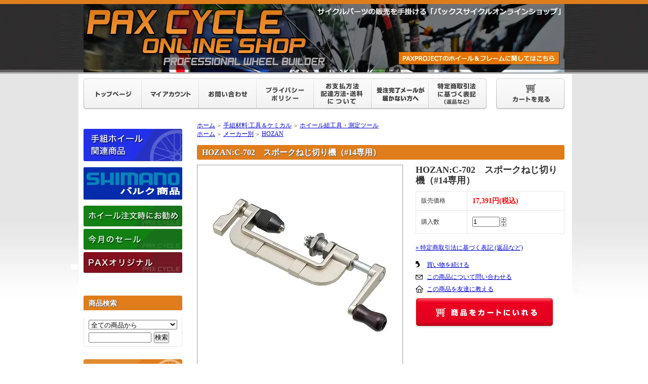

--- FILE ---
content_type: text/html; charset=EUC-JP
request_url: http://paxcycle.com/?pid=134931684
body_size: 9796
content:
<!DOCTYPE html PUBLIC "-//W3C//DTD XHTML 1.0 Transitional//EN" "http://www.w3.org/TR/xhtml1/DTD/xhtml1-transitional.dtd">
<html xmlns:og="http://ogp.me/ns#" xmlns:fb="http://www.facebook.com/2008/fbml" xmlns:mixi="http://mixi-platform.com/ns#" xmlns="http://www.w3.org/1999/xhtml" xml:lang="ja" lang="ja" dir="ltr">
<head>
<meta http-equiv="content-type" content="text/html; charset=euc-jp" />
<meta http-equiv="X-UA-Compatible" content="IE=edge,chrome=1" />
<title>HOZAN:C-702　スポークねじ切り機（#14専用） - パックスサイクルオンラインショップ</title>
<meta name="Keywords" content="HOZAN:C-702　スポークねじ切り機（#14専用）,paxcycle" />
<meta name="Description" content="スポーク専用の特殊ネジ切り器。ステンレススポークにも対応。　対応スポーク　＃14メーカーWEBはこちら" />
<meta name="Author" content="" />
<meta name="Copyright" content="GMOペパボ" />
<meta http-equiv="content-style-type" content="text/css" />
<meta http-equiv="content-script-type" content="text/javascript" />
<link rel="stylesheet" href="https://img13.shop-pro.jp/PA01278/021/css/18/index.css?cmsp_timestamp=20211210162805" type="text/css" />
<link rel="stylesheet" href="https://img13.shop-pro.jp/PA01278/021/css/18/product.css?cmsp_timestamp=20211210162805" type="text/css" />

<link rel="alternate" type="application/rss+xml" title="rss" href="http://paxcycle.com/?mode=rss" />
<link rel="alternate" media="handheld" type="text/html" href="http://paxcycle.com/?prid=134931684" />
<script type="text/javascript" src="//ajax.googleapis.com/ajax/libs/jquery/1.7.2/jquery.min.js" ></script>
<meta property="og:title" content="HOZAN:C-702　スポークねじ切り機（#14専用） - パックスサイクルオンラインショップ" />
<meta property="og:description" content="スポーク専用の特殊ネジ切り器。ステンレススポークにも対応。　対応スポーク　＃14メーカーWEBはこちら" />
<meta property="og:url" content="http://paxcycle.com?pid=134931684" />
<meta property="og:site_name" content="パックスサイクルオンラインショップ" />
<meta property="og:image" content="https://img13.shop-pro.jp/PA01278/021/product/134931684.jpg?cmsp_timestamp=20180908163543"/>
<meta property="og:type" content="product" />
<meta property="product:price:amount" content="17391" />
<meta property="product:price:currency" content="JPY" />
<meta property="product:product_link" content="http://paxcycle.com?pid=134931684" />
<link href="http://paxproject.com/file/lightbox/css/lightbox.css" rel="stylesheet">
<script>
  var Colorme = {"page":"product","shop":{"account_id":"PA01278021","title":"\u30d1\u30c3\u30af\u30b9\u30b5\u30a4\u30af\u30eb\u30aa\u30f3\u30e9\u30a4\u30f3\u30b7\u30e7\u30c3\u30d7"},"basket":{"total_price":0,"items":[]},"customer":{"id":null},"inventory_control":"none","product":{"shop_uid":"PA01278021","id":134931684,"name":"HOZAN:C-702\u3000\u30b9\u30dd\u30fc\u30af\u306d\u3058\u5207\u308a\u6a5f\uff08#14\u5c02\u7528\uff09","model_number":"","stock_num":null,"sales_price":15810,"sales_price_including_tax":17391,"variants":[],"category":{"id_big":1733568,"id_small":3},"groups":[{"id":1587793}],"members_price":15810,"members_price_including_tax":17391}};

  (function() {
    function insertScriptTags() {
      var scriptTagDetails = [];
      var entry = document.getElementsByTagName('script')[0];

      scriptTagDetails.forEach(function(tagDetail) {
        var script = document.createElement('script');

        script.type = 'text/javascript';
        script.src = tagDetail.src;
        script.async = true;

        if( tagDetail.integrity ) {
          script.integrity = tagDetail.integrity;
          script.setAttribute('crossorigin', 'anonymous');
        }

        entry.parentNode.insertBefore(script, entry);
      })
    }

    window.addEventListener('load', insertScriptTags, false);
  })();
</script>
<script async src="https://zen.one/analytics.js"></script>
</head>
<body>
<meta name="colorme-acc-payload" content="?st=1&pt=10029&ut=134931684&at=PA01278021&v=20260201082428&re=&cn=a0b1399594c44e414a94bae5e270ed42" width="1" height="1" alt="" /><script>!function(){"use strict";Array.prototype.slice.call(document.getElementsByTagName("script")).filter((function(t){return t.src&&t.src.match(new RegExp("dist/acc-track.js$"))})).forEach((function(t){return document.body.removeChild(t)})),function t(c){var r=arguments.length>1&&void 0!==arguments[1]?arguments[1]:0;if(!(r>=c.length)){var e=document.createElement("script");e.onerror=function(){return t(c,r+1)},e.src="https://"+c[r]+"/dist/acc-track.js?rev=3",document.body.appendChild(e)}}(["acclog001.shop-pro.jp","acclog002.shop-pro.jp"])}();</script><div style="margin:0px auto; width:950px; text-align:left;">


<div id="header">
<table id="_____01" width="950" height="146" border="0" cellpadding="0" cellspacing="0">
	<tr>
		<td><a href="http://paxcycle.com/"><img src="https://img13.shop-pro.jp/PA01278/021/etc/logo0307_01.jpg" alt="パックスサイクルオンラインショップ" width="621" height="101" border="0"></a></td>
		<td><a href="http://paxcycle.com/">
			<img src="https://img13.shop-pro.jp/PA01278/021/etc/logo0307_02.jpg?cmsp_timestamp=20211210162600" alt="パックスサイクルオンラインショップ" width="329" height="101" border="0"></a></td>
	</tr>
	<tr>
		<td><a href="http://paxcycle.com/"><img src="https://img13.shop-pro.jp/PA01278/021/etc/logo0307_03.jpg" alt="パックスサイクルオンラインショップ" width="621" height="45" border="0"></a></td>
		<td><a href="http://paxproject.com/" target="_blank"><img src="https://img13.shop-pro.jp/PA01278/021/etc/logo0307_04.jpg" alt="PAXPROJECTのホイール＆フレームに関してはこちら" width="329" height="45" border="0"></a></td>
	</tr>
</table>
	

	
	<table width="950" height="80" cellpadding="0" cellspacing="0" border="0" id="gbn">
		<tr>
			<td id="gbn1"><a href="./"><img src="https://img.shop-pro.jp/tmpl_img/32/rs_gbn_top.gif" alt="トップページ" /></a></td>
			<td id="gbn2"><a href="http://paxcycle.com/?mode=myaccount"><img src="https://img.shop-pro.jp/tmpl_img/32/rs_gbn_ma.gif" alt="マイアカウント" /></a></td>
			<td id="gbn3"><a href="https://paxcycle.shop-pro.jp/customer/inquiries/new"><img src="https://img.shop-pro.jp/tmpl_img/32/rs_gbn_inq.gif" alt="お問い合わせ" /></a></td>
			<td id="gbn4"><a href="http://paxcycle.com/?mode=privacy"><img src="https://img.shop-pro.jp/tmpl_img/32/rs_gbn_pb.gif" alt="プライバシーポリシー" /></a></td>
			<td id="gbn5"><a href="http://paxcycle.com/?mode=sk#payment"><img src="https://img13.shop-pro.jp/PA01278/021/etc/rs_gbn_pay2.jpg?cmsp_timestamp=20170309105143" alt="お支払い方法・配達方法・送料について" /></a></td>      
			<td id="gbn6"><a href="http://paxcycle.com/?mode=f3"><img src="https://img13.shop-pro.jp/PA01278/021/etc/rs_gbn_pay4.jpg?cmsp_timestamp=20170309105535" alt="受注完了メールが届かない方へ" /></a></td>
			<td id="gbn7"><a href="http://paxcycle.com/?mode=sk"><img src="https://img.shop-pro.jp/tmpl_img/32/rs_gbn_sk.gif" alt="特定商取引法に基づく表記（返品など）" /></a></td>
			<td id="gbn8"><a href="https://paxcycle.shop-pro.jp/cart/proxy/basket?shop_id=PA01278021&shop_domain=paxcycle.com"><img src="https://img.shop-pro.jp/tmpl_img/32/rs_gbn_cart.gif" alt="カートを見る" /></a></td>
		</tr>
	</table>
</div>




<table width="950" cellpadding="0" cellspacing="0" border="0">
	<tr>
		
		<td width="224" valign="top">
			<div id="side_area">
			
				
								
				
				
				<table cellpadding="0" cellspacing="0" border="0" class="sidemenu" width="195">
					<tr>
						<td><a href="http://paxcycle.com/?mode=f2"><img src="https://img13.shop-pro.jp/PA01278/021/etc/banner_global_left_01.jpg?cmsp_timestamp=20170307180135" alt="手組ホイール関連商品" /></a></td>
						</tr>
					<tr>
                                                <td><a href="http://paxcycle.com/?tid=18&mode=f5"><img src="https://img13.shop-pro.jp/PA01278/021/etc/banner_shimanobaruku.jpg?cmsp_timestamp=20211206183149" alt="シマノバルク商品" /></a></td>
				　　　　 </tr>
					<tr>
						<td><a href="http://paxcycle.com/?mode=f1"><img src="https://img13.shop-pro.jp/PA01278/021/etc/banner_global_left_02.jpg?cmsp_timestamp=20170307180146" alt="ホイール注文時にお勧め" /></a></td>
							</tr>
					<tr>
						<td><a href="http://paxcycle.com/?mode=grp&gid=1550254"><img src="https://img13.shop-pro.jp/PA01278/021/etc/banner_global_left_03.jpg?cmsp_timestamp=20170307180156" alt="今月のセール" /></a></td>
							</tr>
					<tr>
						<td><a href="http://paxcycle.com/?mode=grp&gid=2415899"><img src=https://img13.shop-pro.jp/PA01278/021/etc/pax_ori.jpg?cmsp_timestamp=20200625151201" alt="PAXオリジナル" /></a></td>
					</tr>
					
				</table>
				
				
				
				<table cellpadding="0" cellspacing="0" border="0" class="sidemenu" width="195">
					<tr>
						<td class="side_title">
						<p class="h1_title_nocorner margin_under10">商品検索</p>
						
						</td>
					</tr>
					<tr>
						<td class="side_text" align="center">
							<div class="st_contents">
								<form action="http://paxcycle.com/" method="GET">
									<input type="hidden" name="mode" value="srh" />
									<select name="cid" class="side_form_select">
										<option value="">全ての商品から</option>
																					<option value="1732841,0">PAXPROJECT</option>
																					<option value="2448424,0">加工スプロケット</option>
																					<option value="1755353,0">掲載外商品はこちらから</option>
																					<option value="1732409,0">手組パーツ:スポーク</option>
																					<option value="1732581,0">手組パーツ:ニップル</option>
																					<option value="1732714,0">手組パーツ:リム</option>
																					<option value="1748538,0">手組パーツ：ハブ</option>
																					<option value="1733568,0">手組材料:工具＆ケミカル</option>
																					<option value="2083288,0">手組パーツ:その他</option>
																					<option value="1733564,0">リムテープ・リムセメント</option>
																					<option value="1999452,0">チューブレス用品</option>
																					<option value="2774109,0">シマノバルク商品</option>
																					<option value="1755347,0">SHIMANO:スモールパーツ</option>
																			</select>
									<input type="text" name="keyword" class="side_form_input"><input type="submit" value="検索" />
								</form>
							</div>
						</td>
					</tr>
					<tr>
						<td class="side_bottom"></td>
					</tr>
				</table>
				
				
				
				<table cellpadding="0" cellspacing="0" border="0" class="sidemenu" width="195">
					<tr>
						<td class="side_title"><img src="https://img13.shop-pro.jp/PA01278/021/etc/rs_m_cate2.jpg?cmsp_timestamp=20170226100109" alt="カテゴリー" /></td>
					</tr>
											<tr>
							<td class="side_cat_text">
								<div class="st_contents" width="195">
									<a href="http://paxcycle.com/?mode=cate&cbid=1732841&csid=0">
										PAXPROJECT
																					<div class="side_cat_img">
												<img src="https://img13.shop-pro.jp/PA01278/021/category/1732841_0.jpg?cmsp_timestamp=20211208151838" style="margin:0px 0px 5px 5px;" alt="" />
											</div>
																			</a>
								</div>
							</td>
						</tr>
											<tr>
							<td class="side_cat_text">
								<div class="st_contents" width="195">
									<a href="http://paxcycle.com/?mode=cate&cbid=2448424&csid=0">
										加工スプロケット
																					<div class="side_cat_img">
												<img src="https://img13.shop-pro.jp/PA01278/021/category/2448424_0.jpg?cmsp_timestamp=20211208151838" style="margin:0px 0px 5px 5px;" alt="" />
											</div>
																			</a>
								</div>
							</td>
						</tr>
											<tr>
							<td class="side_cat_text">
								<div class="st_contents" width="195">
									<a href="http://paxcycle.com/?mode=cate&cbid=1755353&csid=0">
										掲載外商品はこちらから
																					<div class="side_cat_img">
												<img src="https://img13.shop-pro.jp/PA01278/021/category/1755353_0.jpg?cmsp_timestamp=20211208151838" style="margin:0px 0px 5px 5px;" alt="" />
											</div>
																			</a>
								</div>
							</td>
						</tr>
											<tr>
							<td class="side_cat_text">
								<div class="st_contents" width="195">
									<a href="http://paxcycle.com/?mode=cate&cbid=1732409&csid=0">
										手組パーツ:スポーク
																					<div class="side_cat_img">
												<img src="https://img13.shop-pro.jp/PA01278/021/category/1732409_0.jpg?cmsp_timestamp=20211208151838" style="margin:0px 0px 5px 5px;" alt="" />
											</div>
																			</a>
								</div>
							</td>
						</tr>
											<tr>
							<td class="side_cat_text">
								<div class="st_contents" width="195">
									<a href="http://paxcycle.com/?mode=cate&cbid=1732581&csid=0">
										手組パーツ:ニップル
																					<div class="side_cat_img">
												<img src="https://img13.shop-pro.jp/PA01278/021/category/1732581_0.jpg?cmsp_timestamp=20211208151838" style="margin:0px 0px 5px 5px;" alt="" />
											</div>
																			</a>
								</div>
							</td>
						</tr>
											<tr>
							<td class="side_cat_text">
								<div class="st_contents" width="195">
									<a href="http://paxcycle.com/?mode=cate&cbid=1732714&csid=0">
										手組パーツ:リム
																					<div class="side_cat_img">
												<img src="https://img13.shop-pro.jp/PA01278/021/category/1732714_0.jpg?cmsp_timestamp=20211208151838" style="margin:0px 0px 5px 5px;" alt="" />
											</div>
																			</a>
								</div>
							</td>
						</tr>
											<tr>
							<td class="side_cat_text">
								<div class="st_contents" width="195">
									<a href="http://paxcycle.com/?mode=cate&cbid=1748538&csid=0">
										手組パーツ：ハブ
																					<div class="side_cat_img">
												<img src="https://img13.shop-pro.jp/PA01278/021/category/1748538_0.jpg?cmsp_timestamp=20211208151838" style="margin:0px 0px 5px 5px;" alt="" />
											</div>
																			</a>
								</div>
							</td>
						</tr>
											<tr>
							<td class="side_cat_text">
								<div class="st_contents" width="195">
									<a href="http://paxcycle.com/?mode=cate&cbid=1733568&csid=0">
										手組材料:工具＆ケミカル
																					<div class="side_cat_img">
												<img src="https://img13.shop-pro.jp/PA01278/021/category/1733568_0.jpg?cmsp_timestamp=20211208151838" style="margin:0px 0px 5px 5px;" alt="" />
											</div>
																			</a>
								</div>
							</td>
						</tr>
											<tr>
							<td class="side_cat_text">
								<div class="st_contents" width="195">
									<a href="http://paxcycle.com/?mode=cate&cbid=2083288&csid=0">
										手組パーツ:その他
																					<div class="side_cat_img">
												<img src="https://img13.shop-pro.jp/PA01278/021/category/2083288_0.jpg?cmsp_timestamp=20211208151838" style="margin:0px 0px 5px 5px;" alt="" />
											</div>
																			</a>
								</div>
							</td>
						</tr>
											<tr>
							<td class="side_cat_text">
								<div class="st_contents" width="195">
									<a href="http://paxcycle.com/?mode=cate&cbid=1733564&csid=0">
										リムテープ・リムセメント
																					<div class="side_cat_img">
												<img src="https://img13.shop-pro.jp/PA01278/021/category/1733564_0.jpg?cmsp_timestamp=20211208151838" style="margin:0px 0px 5px 5px;" alt="" />
											</div>
																			</a>
								</div>
							</td>
						</tr>
											<tr>
							<td class="side_cat_text">
								<div class="st_contents" width="195">
									<a href="http://paxcycle.com/?mode=cate&cbid=1999452&csid=0">
										チューブレス用品
																					<div class="side_cat_img">
												<img src="https://img13.shop-pro.jp/PA01278/021/category/1999452_0.jpg?cmsp_timestamp=20211208151838" style="margin:0px 0px 5px 5px;" alt="" />
											</div>
																			</a>
								</div>
							</td>
						</tr>
											<tr>
							<td class="side_cat_text">
								<div class="st_contents" width="195">
									<a href="http://paxcycle.com/?mode=cate&cbid=2774109&csid=0">
										シマノバルク商品
																			</a>
								</div>
							</td>
						</tr>
											<tr>
							<td class="side_cat_text">
								<div class="st_contents" width="195">
									<a href="http://paxcycle.com/?mode=cate&cbid=1755347&csid=0">
										SHIMANO:スモールパーツ
																					<div class="side_cat_img">
												<img src="https://img13.shop-pro.jp/PA01278/021/category/1755347_0.jpg?cmsp_timestamp=20211208151838" style="margin:0px 0px 5px 5px;" alt="" />
											</div>
																			</a>
								</div>
							</td>
						</tr>
										<!-- 商品グループ 
											<tr>
							<td class="side_cat_text_group" width="195">
								<div class="st_contents">
									<a href="http://paxcycle.com/?mode=grp&gid=1550254">
										今月のSALE会場
																			</a>
								</div>
							</td>
						</tr>
											<tr>
							<td class="side_cat_text_group" width="195">
								<div class="st_contents">
									<a href="http://paxcycle.com/?mode=grp&gid=1568971">
										【ホイールオーダー時におススメ(ロード）】
																			</a>
								</div>
							</td>
						</tr>
											<tr>
							<td class="side_cat_text_group" width="195">
								<div class="st_contents">
									<a href="http://paxcycle.com/?mode=grp&gid=1283070">
										【ホイールオーダー時におすすめ（CX、チューブレス）】
																			</a>
								</div>
							</td>
						</tr>
											<tr>
							<td class="side_cat_text_group" width="195">
								<div class="st_contents">
									<a href="http://paxcycle.com/?mode=grp&gid=1110079">
										【数量限定】在庫処分セール
																			</a>
								</div>
							</td>
						</tr>
											<tr>
							<td class="side_cat_text_group" width="195">
								<div class="st_contents">
									<a href="http://paxcycle.com/?mode=grp&gid=1093036">
										【期間限定セール】
																			</a>
								</div>
							</td>
						</tr>
											<tr>
							<td class="side_cat_text_group" width="195">
								<div class="st_contents">
									<a href="http://paxcycle.com/?mode=grp&gid=1576002">
										箱の人セレクション
																			</a>
								</div>
							</td>
						</tr>
											<tr>
							<td class="side_cat_text_group" width="195">
								<div class="st_contents">
									<a href="http://paxcycle.com/?mode=grp&gid=1583918">
										メーカー別
																			</a>
								</div>
							</td>
						</tr>
											<tr>
							<td class="side_cat_text_group" width="195">
								<div class="st_contents">
									<a href="http://paxcycle.com/?mode=grp&gid=1599851">
										春のチューブ祭り
																			</a>
								</div>
							</td>
						</tr>
											<tr>
							<td class="side_cat_text_group" width="195">
								<div class="st_contents">
									<a href="http://paxcycle.com/?mode=grp&gid=1638616">
										タイヤ種別
																			</a>
								</div>
							</td>
						</tr>
											<tr>
							<td class="side_cat_text_group" width="195">
								<div class="st_contents">
									<a href="http://paxcycle.com/?mode=grp&gid=1679599">
										【現品限り】スポーク・ニップル処分品
																			</a>
								</div>
							</td>
						</tr>
											<tr>
							<td class="side_cat_text_group" width="195">
								<div class="st_contents">
									<a href="http://paxcycle.com/?mode=grp&gid=1719103">
										チョイ足しにおすすめ
																			</a>
								</div>
							</td>
						</tr>
											<tr>
							<td class="side_cat_text_group" width="195">
								<div class="st_contents">
									<a href="http://paxcycle.com/?mode=grp&gid=2415899">
										PAXオリジナル
																			</a>
								</div>
							</td>
						</tr>
											<tr>
							<td class="side_cat_text_group" width="195">
								<div class="st_contents">
									<a href="http://paxcycle.com/?mode=grp&gid=2675537">
										シマノバルク品
																			</a>
								</div>
							</td>
						</tr>
										// 商品グループ -->
					<tr>
						<td class="side_cat_bottom"></td>
					</tr>
				</table>
				
				
				
				<p class="h1_title_nocorner margin_under10"><a href="http://paxcycle.com/?mode=f3">受注完了メールが<br>届かない方へ</a></p>
				
				
				
				
				
				<!-- カートの中身エリア 
				<table cellpadding="0" cellspacing="0" border="0" class="sidemenu" width="195">
						<tr>
							<td class="side_text_cart">
							<a href="https://paxcycle.shop-pro.jp/cart/proxy/basket?shop_id=PA01278021&shop_domain=paxcycle.com"><img src="https://img.shop-pro.jp/tmpl_img/32/rs_m_cart_btn.gif" alt="ショッピングカートを見る" /></a>
														</td>
						</tr>
				</table>
				 // カートの中身エリア -->
			
				
				<!-- おすすめ商品が登録されていないときは、表示しない
									<table cellpadding="0" cellspacing="0" border="0" class="sidemenu" width="195">
						<tr>
							<td class="side_title"><img src="https://img.shop-pro.jp/tmpl_img/32/rs_m_reco.gif" alt="おすすめ商品" /></td>
						</tr>
						<tr>
							<td class="side_text">
								<div class="st_contents">
									<ul>
																					<li><a href="?pid=149417587">・【PAXPROJECT】 M9000系用 ブレーキキャリパーピストンツール</a></li>
																					<li><a href="?pid=151882091">・【PAXPROJECT】 SHIMANO フラットマウント用ピストンツール</a></li>
																					<li><a href="?pid=159021236">・【PAXPROJECT】 サスペンション用メモシール４枚セット</a></li>
																					<li><a href="?pid=173739571">・【PAXPROJECT】 オリジナルホイールバッグ２本入り</a></li>
																					<li><a href="?pid=179701420">・【PAXPROJECT】AT30W”改”※注文は3月31日まで</a></li>
																					<li><a href="?pid=179703660">・【PAXPROJECT】AT30W”改”完組※注文は3月31日まで</a></li>
																					<li><a href="?pid=151242116">・【PAXPROJECT】 ニップル整列ケース</a></li>
																					<li><a href="?pid=151721914">・【PAXPROJECT】 ニップルツール</a></li>
																					<li><a href="?pid=120235580">・11s加工スプロケット（R8000ベース）</a></li>
																					<li><a href="?pid=133098361">・11s加工スプロケット（R7000ベース）</a></li>
																					<li><a href="?pid=87769776">・【バルク】6800 ポリマーコートシフトインナー（現品限り）</a></li>
																					<li><a href="?pid=87769766">・【バルク】6800 ポリマーコートブレーキインナー(現品限り）</a></li>
																			</ul>
								</div>
							</td>
						</tr>
						<tr>
							<td class="side_bottom"></td>
						</tr>
					</table>
							// Item recommend area -->
			
				
				<!-- 売れ筋商品がないときは、表示しない 
									<table cellpadding="0" cellspacing="0" border="0" class="sidemenu" width="195">
						<tr>
							<td class="side_title"><img src="https://img.shop-pro.jp/tmpl_img/32/rs_m_sale.gif" alt="売れ筋商品" /></td>
						</tr>
						<tr>
							<td class="side_text">
								<div class="st_contents">
									<ul>
																					<li><a href="?pid=120235580">・11s加工スプロケット（R8000ベース）</a></li>
																					<li><a href="?pid=133098361">・11s加工スプロケット（R7000ベース）</a></li>
																			</ul>
								</div>
							</td>
						</tr>
						<tr>
							<td class="side_bottom"></td>
						</tr>
					</table>
								// Item hot area -->
				
				
								
			
				
			
				
								
			
				
								
			
				
				
								
		
				<div class="feed" style="width:190px; text-align:center; margin-top:10px;">
					<a href="http://paxcycle.com/?mode=rss"><img src="https://img.shop-pro.jp/tmpl_img/32/rss.gif" align="absmiddle" alt="rss" /></a> <a href="http://paxcycle.com/?mode=atom"><img src="https://img.shop-pro.jp/tmpl_img/32/atom.gif" align="absmiddle" alt="atom" /></a>
				</div>
			</div>
		</td>
		

		
		<td width="726" valign="top">
			

<table cellpadding="0" cellspacing="0" border="0" class="footstamp">
	<tr>
		<td style="padding-bottom: 3px;">
		<a href="./">ホーム</a>
		 
			<span class="txt-f10">＞</span> <a href='?mode=cate&cbid=1733568&csid=0'>手組材料:工具＆ケミカル</a>
				 
			<span class="txt-f10">＞</span> <a href='?mode=cate&cbid=1733568&csid=3'>ホイール組工具・測定ツール</a>
				</td>
	</tr>

		<tr>
		<td>
			<a href="./">ホーム</a>
						<span class="txt-f10">＞</span> <a href="http://paxcycle.com/?mode=grp&gid=1583918">メーカー別</a>
						<span class="txt-f10">＞</span> <a href="http://paxcycle.com/?mode=grp&gid=1587793">HOZAN</a>
				</td>
	</tr>
	</table>


<div class="product_name h1_title">HOZAN:C-702　スポークねじ切り機（#14専用）</div>


	<form name="product_form" method="post" action="https://paxcycle.shop-pro.jp/cart/proxy/basket/items/add">
		<div class="detail_cont">
			<div class="detail_img_block">
				<div class="detail_img">
											<img src="https://img13.shop-pro.jp/PA01278/021/product/134931684.jpg?cmsp_timestamp=20180908163543" class="main_img" alt="" />
									</div>
				
				<div class="detail_other">
										<br style="clear:both;" />
				</div>
			</div>
			
			<div class="detail_txt_block">
				<div class="product_name">HOZAN:C-702　スポークねじ切り機（#14専用）</div>
				<table border="0" cellpadding="0" cellspacing="0" class="table" align="center" width="294">
																<tr>
							<td class="tit">販売価格</td>
							<td class="cont">
																		
										<p class="price_detail">17,391円(税込)</p>
																</td>
						</tr>
										
											<tr>
							<td class="tit">購入数</td>
							<td class="cont">
									<table border="0" cellpadding="0" cellspacing="0">
										<tr>
											<td><input type="text" name="product_num" style="width:50px;" value="1" /></td>
											<td>
												<div style="width:15px; margin:0px;">
													<a href="javascript:f_change_num2(document.product_form.product_num,'1',1,null);"><img src="https://img.shop-pro.jp/common/nup.gif" alt="" /></a>
													<a href="javascript:f_change_num2(document.product_form.product_num,'0',1,null);"><img src="https://img.shop-pro.jp/common/ndown.gif" alt="" /></a>
												</div>
											</td>
											<td></td>
										</tr>
									</table>
							</td>
						</tr>
					
					
										
															
					
					
										
					

				</table>


				
				<p class="stock_error" style="font-weight:bold;color:red;padding:10px 0;display:none;"></p>

				
								
							
				<div class="sk_link_other"><a href="http://paxcycle.com/?mode=sk">&raquo;&nbsp;特定商取引法に基づく表記 (返品など)</a></div>
				
				
								
				<ul class="product-linkList">
					<li class="txt_back"><a href="http://paxcycle.com/?mode=cate&cbid=1733568&csid=3">買い物を続ける</a></li>
					<li class="txt_tell"><a href="https://paxcycle.shop-pro.jp/customer/products/134931684/inquiries/new">この商品について問い合わせる</a></li>
					<li class="txt_inq"><a href="mailto:?subject=%E3%80%90%E3%83%91%E3%83%83%E3%82%AF%E3%82%B9%E3%82%B5%E3%82%A4%E3%82%AF%E3%83%AB%E3%82%AA%E3%83%B3%E3%83%A9%E3%82%A4%E3%83%B3%E3%82%B7%E3%83%A7%E3%83%83%E3%83%97%E3%80%91%E3%81%AE%E3%80%8CHOZAN%3AC-702%E3%80%80%E3%82%B9%E3%83%9D%E3%83%BC%E3%82%AF%E3%81%AD%E3%81%98%E5%88%87%E3%82%8A%E6%A9%9F%EF%BC%88%2314%E5%B0%82%E7%94%A8%EF%BC%89%E3%80%8D%E3%81%8C%E3%81%8A%E3%81%99%E3%81%99%E3%82%81%E3%81%A7%E3%81%99%EF%BC%81&body=%0D%0A%0D%0A%E2%96%A0%E5%95%86%E5%93%81%E3%80%8CHOZAN%3AC-702%E3%80%80%E3%82%B9%E3%83%9D%E3%83%BC%E3%82%AF%E3%81%AD%E3%81%98%E5%88%87%E3%82%8A%E6%A9%9F%EF%BC%88%2314%E5%B0%82%E7%94%A8%EF%BC%89%E3%80%8D%E3%81%AEURL%0D%0Ahttp%3A%2F%2Fpaxcycle.com%2F%3Fpid%3D134931684%0D%0A%0D%0A%E2%96%A0%E3%82%B7%E3%83%A7%E3%83%83%E3%83%97%E3%81%AEURL%0Ahttp%3A%2F%2Fpaxcycle.com%2F">この商品を友達に教える</a></li>
								</ul>
				
				
									<div class="rs_pd_cart_btn disable_cartin"><input type="image" src="https://img.shop-pro.jp/tmpl_img/32/rs_pd_cart_btn.gif" width="272" height="61"name="submit" alt="カートに入れる" style="border:none;" ></div>
								
								
			</div>

			<br style="clear:both;" />

			<input type="hidden" name="user_hash" value="38320a30bccc9d6ef3271af7abae2ed5"><input type="hidden" name="members_hash" value="38320a30bccc9d6ef3271af7abae2ed5"><input type="hidden" name="shop_id" value="PA01278021"><input type="hidden" name="product_id" value="134931684"><input type="hidden" name="members_id" value=""><input type="hidden" name="back_url" value="http://paxcycle.com/?pid=134931684"><input type="hidden" name="reference_token" value="efddf15a838041d28a137dc570a157f0"><input type="hidden" name="shop_domain" value="paxcycle.com">
		</div>
	</form>


<div class="expl_block">

	
	スポーク専用の特殊ネジ切り器。ステンレススポークにも対応。　対応スポーク　＃14
<a href="https://www.hozan.co.jp/cycle/catalog/wheel/C-702-14.html">メーカーWEBはこちら</a>

	
	<br style="clear:both;">
	
  
        
        
</div>


	
	
		
	
	
		







			<table cellpadding="0" cellspacing="0" border="0" id="shop_info" width="726">
				<tr>
					<td style="vertical-align:top;">
						<div class="tit"><img src="https://img.shop-pro.jp/tmpl_img/32/rs_pay.gif" /></div>
					</td>
					<td style="vertical-align:top;">
						<div class="tit"><img src="https://img.shop-pro.jp/tmpl_img/32/rs_deli.gif" /></div>
					</td>
				</tr>
				<tr>
					<td style="vertical-align:top;" id="shop_info_pay">
						<table cellpadding="0" cellspacing="0" border="0" width="363">
							<tr>
								<td>
								<div class="cont">
																	<div style="background:#e7e7e7;font-weight:bold;margin-bottom:5px;">PayPal（ペイパル）</div>
																											<div style="margin-bottom:5px;"> 「ペイパルとは？」<br />
 ペイパルは、インターネット上の便利な【デジタルおさいふ】です。ペイパルにクレジットカード情報を登録しておけば IDとパスワードだけで決済完了。お店に大切なカード情報を知らせることなく、より安全に支払いができます。<br />
ペイパルアカウントの開設は、決済方法でPayPalを選択して必要事項を入力するだけなのでかんたんです。</div>																	<div style="background:#e7e7e7;font-weight:bold;margin-bottom:5px;">銀行振込</div>
																											<div style="margin-bottom:5px;">銀行名　：PayPay銀行<br />
支店名　：本店営業部<br />
口座番号は在庫確認メール時にご連絡いたします。</div>																</div>
								</td>
							</tr>
						</table>
					</td>
					<td style="vertical-align:top;" id="shop_info_deli">
						<table cellpadding="0" cellspacing="0" border="0" width="363">
							<tr>
								<td>
								<div class="cont">
																	<div style="background:#e7e7e7;font-weight:bold;margin-bottom:5px;">通常便</div>
																		<div style="margin-bottom:5px;">金額950円（11000円以上の購入で送料無料）<br />
※サイズによってはレターパック・クリックポストでの発送もございます。ご了承下さい。<br />
</div>																	<div style="background:#e7e7e7;font-weight:bold;margin-bottom:5px;">クリックポスト便</div>
																		<div style="margin-bottom:5px;">送料230円（税込）　ご自宅などの郵便受け箱に配送となります。厚み3ｃｍ以内、1Kg以内となります。少量のスポーク、ニップル、ベロプラグなどでご利用下さい。（量の目安は、スポーク100本＋真鍮ニップル100個程度とお考え下さい。）</div>																</div>
								</td>
							</tr>
						</table>
					</td>
				</tr>
				<tr>
					<td id="right_pay_deli_bg" colspan="2"></td>
				</tr>
			</table>
			
			
			<br style="clear:both;">
			<a href="http://paxcycle.com/?mode=grp&gid=1583934"><img src="https://img13.shop-pro.jp/PA01278/021/etc/b1_pax.jpg?cmsp_timestamp=20170411164733" alt="PAXPROJECT"></a>
 
			<a href="http://paxcycle.com/?mode=grp&gid=1583919"><img src="https://img13.shop-pro.jp/PA01278/021/etc/b1_shimano.jpg?cmsp_timestamp=20170411164742" alt="SHIMANO"></a>
 
<a href="http://paxcycle.com/?mode=grp&gid=1598715"><img src="https://img13.shop-pro.jp/PA01278/021/etc/b_ht.jpg?cmsp_timestamp=20170411170252" alt="HT"></a>
 
<a href="http://paxcycle.com/?mode=grp&gid=1583920"><img src="https://img13.shop-pro.jp/PA01278/021/etc/b1_irc.jpg?cmsp_timestamp=20170411164750" alt="IRC"></a>
 
			<a href="http://paxcycle.com/?mode=grp&gid=1583930"><img src="https://img13.shop-pro.jp/PA01278/021/etc/b1_hoshi.jpg?cmsp_timestamp=20170411164809" alt="ホシスポーク"></a>

			<br style="clear:both;"><img src="https://img13.shop-pro.jp/PA01278/021/etc/44.jpg?cmsp_timestamp=20170411165033" alt="スペース"><br style="clear:both;">
			
<a href="http://paxcycle.com/?mode=grp&gid=1583929"><img src="https://img13.shop-pro.jp/PA01278/021/etc/b1_sapim.jpg?cmsp_timestamp=20170411164800" alt="SAPIM"></a>
 
<a href="http://paxcycle.com/?mode=grp&gid=1583928"><img src="https://img13.shop-pro.jp/PA01278/021/etc/b_dt.jpg?cmsp_timestamp=20170411165607" alt="DTswiss"></a>	
 
<a href="http://paxcycle.com/?mode=grp&gid=1583933"><img src="https://img13.shop-pro.jp/PA01278/021/etc/b_tni.jpg?cmsp_timestamp=20170411165619" alt="TNI"></a>
 
<a href="http://paxcycle.com/?mode=grp&gid=1583932"><img src="https://img13.shop-pro.jp/PA01278/021/etc/b_AREXRIMS.jpg?cmsp_timestamp=20170411165629" alt="AREXRIMS"></a>
 
<a href="http://paxcycle.com/?mode=grp&gid=1583941"><img src="https://img13.shop-pro.jp/PA01278/021/etc/b_stans.jpg?cmsp_timestamp=20170411165638" alt="Stan's NoTubes"></a>
			
			<br style="clear:both;"><img src="https://img13.shop-pro.jp/PA01278/021/etc/44.jpg?cmsp_timestamp=20170411165033" alt="スペース"><br style="clear:both;">
			
			<a href="http://paxcycle.com/?mode=grp&gid=1583936"><img src="https://img13.shop-pro.jp/PA01278/021/etc/b_cris.jpg?cmsp_timestamp=20170411170152" alt="ChrisKing"></a>		
 
			<a href="http://paxcycle.com/?mode=grp&gid=1583944"><img src="https://img13.shop-pro.jp/PA01278/021/etc/b_EFFETO.jpg?cmsp_timestamp=20170411165647" alt=" EFFETO MARIPOSA（エフェットマリポーサ）"></a>
 
<a href="http://paxcycle.com/?mode=grp&gid=1587790"><img src="https://img13.shop-pro.jp/PA01278/021/etc/b_pt.jpg?cmsp_timestamp=20170411170719" alt="ParkTool"></a>
 
<a href="http://paxcycle.com/?mode=grp&gid=1590042"><img src="https://img13.shop-pro.jp/PA01278/021/etc/b_maxxis.jpg?cmsp_timestamp=20170411170957" alt="MAXXIS"></a>
 
<a href="http://paxcycle.com/?mode=grp&gid=1587793"><img src="https://img13.shop-pro.jp/PA01278/021/etc/b_hozan.jpg?cmsp_timestamp=20170411171152" alt="HOZAN"></a>
			
			<br style="clear:both;"><img src="https://img13.shop-pro.jp/PA01278/021/etc/44.jpg?cmsp_timestamp=20170411165033" alt="スペース"><br style="clear:both;">
						
<a href="http://paxcycle.com/?mode=grp&gid=1598730"><img src="https://img13.shop-pro.jp/PA01278/021/etc/b_garmin.jpg?cmsp_timestamp=20170411171550" alt="Garmin"></a>
 
<a href="http://paxcycle.com/?mode=grp&gid=1598735"><img src="https://img13.shop-pro.jp/PA01278/021/etc/b_kabuto.jpg?cmsp_timestamp=20170411171815" alt="OGK"></a>
 
<a href="http://paxcycle.com/?mode=grp&gid=1598748"><img src="https://img13.shop-pro.jp/PA01278/021/etc/b_Panaracer.jpg?cmsp_timestamp=20170411173020" alt="Panaracer"></a>
 
<a href="http://paxcycle.com/?mode=grp&gid=1598752"><img src="https://img13.shop-pro.jp/PA01278/021/etc/b_michelin.jpg?cmsp_timestamp=20170411173232" alt="ミシュラン"></a>
 
<a href="http://paxcycle.com/?mode=grp&gid=1598754"><img src="https://img13.shop-pro.jp/PA01278/021/etc/b_Continental.jpg?cmsp_timestamp=20170411173419" alt="Continental"></a>
			
			<br style="clear:both;"><img src="https://img13.shop-pro.jp/PA01278/021/etc/44.jpg?cmsp_timestamp=20170411165033" alt="スペース"><br style="clear:both;">
								
<a href="http://paxcycle.com/?mode=grp&gid=1598763"><img src="https://img13.shop-pro.jp/PA01278/021/etc/b_miyata.jpg?cmsp_timestamp=20170411174233" alt="MIYATA"></a>
 <!--■■	
<a href="#"><img src="https://img13.shop-pro.jp/PA01278/021/etc/b_AREXRIMS.jpg?cmsp_timestamp=20170411165629" alt="AREXRIMS"></a>
 
<a href="#"><img src="https://img13.shop-pro.jp/PA01278/021/etc/b_AREXRIMS.jpg?cmsp_timestamp=20170411165629" alt="AREXRIMS"></a>
 
<a href="#"><img src="https://img13.shop-pro.jp/PA01278/021/etc/b_AREXRIMS.jpg?cmsp_timestamp=20170411165629" alt="AREXRIMS"></a>
 
<a href="#"><img src="https://img13.shop-pro.jp/PA01278/021/etc/b_AREXRIMS.jpg?cmsp_timestamp=20170411165629" alt="AREXRIMS"></a>
			
			<br style="clear:both;"><img src="https://img13.shop-pro.jp/PA01278/021/etc/44.jpg?cmsp_timestamp=20170411165033" alt="スペース"><br style="clear:both;">■■-->
			
			
			<br style="clear:both;"><img src="https://img13.shop-pro.jp/PA01278/021/etc/44.jpg?cmsp_timestamp=20170411165033" alt="スペース"><br style="clear:both;">
				
<!--■■<a href="#"><img src="https://img13.shop-pro.jp/PA01278/021/etc/b_AREXRIMS.jpg?cmsp_timestamp=20170411165629" alt="AREXRIMS"></a>
 
<a href="#"><img src="https://img13.shop-pro.jp/PA01278/021/etc/b_AREXRIMS.jpg?cmsp_timestamp=20170411165629" alt="AREXRIMS"></a>
 
<a href="#"><img src="https://img13.shop-pro.jp/PA01278/021/etc/b_AREXRIMS.jpg?cmsp_timestamp=20170411165629" alt="AREXRIMS"></a>
 
<a href="#"><img src="https://img13.shop-pro.jp/PA01278/021/etc/b_AREXRIMS.jpg?cmsp_timestamp=20170411165629" alt="AREXRIMS"></a>
 
<a href="#"><img src="https://img13.shop-pro.jp/PA01278/021/etc/b_AREXRIMS.jpg?cmsp_timestamp=20170411165629" alt="AREXRIMS"></a>■■-->
			
<br style="clear:both;"><img src="https://img13.shop-pro.jp/PA01278/021/etc/44.jpg?cmsp_timestamp=20170411165033" alt="スペース"><br style="clear:both;">
		　　　
			

			<br>
			
			
			
			
			
			<!--■■<table id="ShopKeeper" cellpadding="0" cellspacing="0" width="726">
				<tr>
					<th>販売業者</th>
					<td>パックスサイクル</td>
				</tr>
				<tr>
					<th>運営統括責任者名</th>
					<td>木村喜久</td>
				</tr>
				<tr>
					<th>郵便番号</th>
					<td>9630213</td>
				</tr>
				<tr>
					<th>住所</th>
					<td>福島県郡山市逢瀬町多田野休石24</td>
				</tr>
				<tr>
					<th>商品代金以外の料金の説明</th>
					<td>販売価格とは別に配送料、代引き手数料、振込手数料がかかる場合もございます。</td>
				</tr>
				<tr>
					<th>申込有効期限</th>
					<td>ご注文後7日以内といたします。ご注文後７日間ご入金がない場合は、購入の意思がないものとし、注文を自動的にキャンセルとさせていただきます。</td>
				</tr>
				<tr>
					<th>不良品</th>
					<td>商品到着後速やかにご連絡ください。商品に欠陥がある場合を除き、返品には応じかねますのでご了承ください。</td>
				</tr>
				<tr>
					<th>販売数量</th>
					<td>各商品ページにてご確認ください。</td>
				</tr>
				<tr>
					<th>引渡し時期</th>
					<td>ご注文を受けてから7日以内に発送いたします。</td>
				</tr>
				<tr>
					<th>お支払い方法</th>
					<td>銀行振込・Paypal</td>
				</tr>
				<tr>
					<th>お支払い期限</th>
					<td>当方からの確認メール送信後7日以内となります。</td>
				</tr>
				<tr>
					<th>返品期限</th>
					<td>商品到着後７日以内とさせていただきます。</td>
				</tr>
				<tr>
					<th>返品送料</th>
					<td>お客様都合による返品につきましてはお客様のご負担とさせていただきます。不良品に該当する場合は当方で負担いたします。</td>
				</tr>
								<tr>
					<th>屋号またはサービス名</th>
					<td>パックスサイクル</td>
				</tr>
				<tr>
					<th>電話番号</th>
					<td>050-3635-9705　お電話での対応は一切できません。</td>
				</tr>
				<tr>
					<th>公開メールアドレス</th>
					<td></td>
				</tr>
				<tr>
					<th style="border-bottom:none">ホームページアドレス</th>
					<td style="border-bottom:none">http://www.paxcycle.com</td>
				</tr>
				<tr>
					<td id="right_pay_deli_bg" colspan="2" style="border-bottom:none;padding:0px"></td>
				</tr>

				</table>■■-->
		</td>
		
		
	</tr>
</table>



<table cellpadding="0" cellspacing="0" border="0" id="footer">
	<tr>
		<td>
			<div id="copy">
				<a href='https://shop-pro.jp' target='_blank'>カラーミーショップ</a> Copyright (C) 2005-2026 <a href='https://pepabo.com/' target='_blank'>GMOペパボ株式会社</a> All Rights Reserved.
			</div>
		</td>
	</tr>
</table>


</div>
<script src="http://paxproject.com/file/lightbox/js/lightbox.js"></script><script type="text/javascript" src="http://paxcycle.com/js/cart.js" ></script>
<script type="text/javascript" src="http://paxcycle.com/js/async_cart_in.js" ></script>
<script type="text/javascript" src="http://paxcycle.com/js/product_stock.js" ></script>
<script type="text/javascript" src="http://paxcycle.com/js/js.cookie.js" ></script>
<script type="text/javascript" src="http://paxcycle.com/js/favorite_button.js" ></script>
</body></html>

--- FILE ---
content_type: text/css
request_url: https://img13.shop-pro.jp/PA01278/021/css/18/product.css?cmsp_timestamp=20211210162805
body_size: 37
content:
.h1_title { color: #fff;
background-color: #df7d1c;
padding-left: 10px;
padding-top: 5px;
padding-bottom: 5px;
border-radius: 3px;
font-size: 16px;
text-shadow: 1px 1px 1px #555;


}